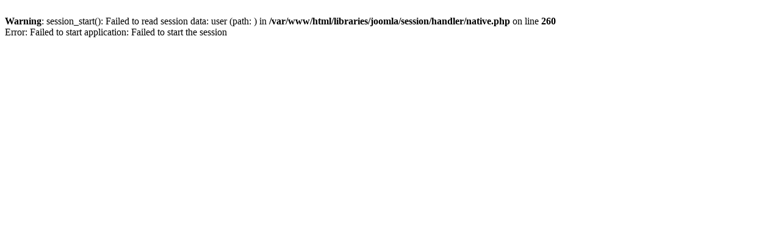

--- FILE ---
content_type: text/html; charset=UTF-8
request_url: https://cnpe.gov.bf/index.php/chiffres-cles
body_size: 36
content:
<br />
<b>Warning</b>:  session_start(): Failed to read session data: user (path: ) in <b>/var/www/html/libraries/joomla/session/handler/native.php</b> on line <b>260</b><br />
Error: Failed to start application: Failed to start the session